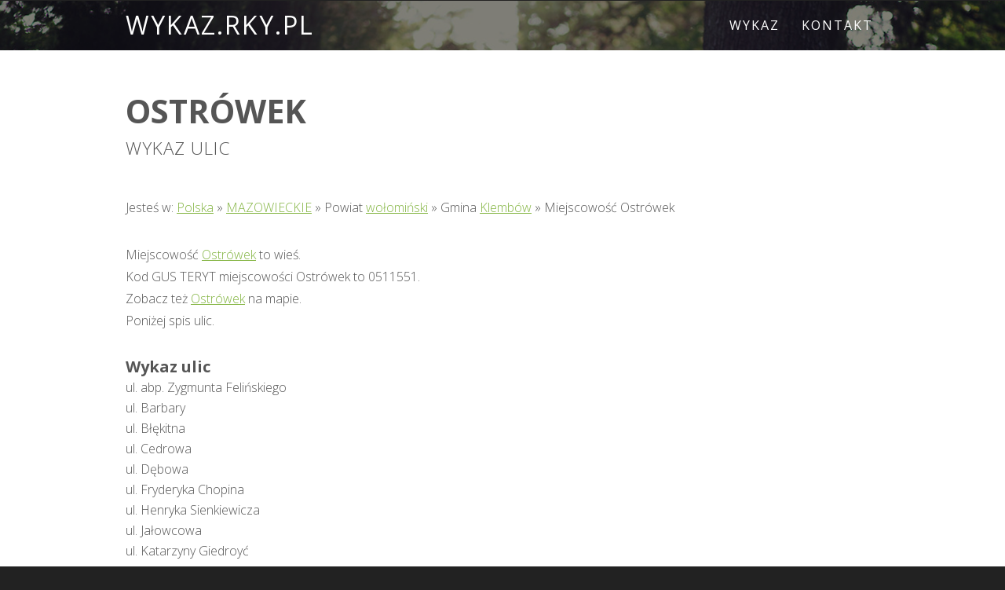

--- FILE ---
content_type: text/html
request_url: https://wykaz.rky.pl/m0511551.html
body_size: 2278
content:
<!DOCTYPE HTML>
<!--
	Solarize by TEMPLATED
	templated.co @templatedco
	Released for free under the Creative Commons Attribution 3.0 license (templated.co/license)
-->
<html lang="pl">
	<head>
		<title>Ostrówek - Wykaz Ulic</title>
		<meta http-equiv="content-type" content="text/html; charset=utf-8">
		<meta name="description" content="Wykaz ulic w miejscowości - Ostrówek">
		<meta name="keywords" content="wykaz, ulic, Ostrówek">
		<meta name="viewport" content="width=device-width, initial-scale=1">
		<link rel="shortcut icon" href="favicon.ico">
		<!--[if lte IE 8]><script src="css/ie/html5shiv.js"></script><![endif]-->
		<script src="js/jquery.min.js"></script>
		<script src="js/jquery.dropotron.min.js"></script>
		<script src="js/skel.min.js"></script>
		<script src="js/skel-layers.min.js"></script>
		<link rel="stylesheet" href="css/style.css">
		<script src="js/init.js"></script>
		<noscript>
			<link rel="stylesheet" href="css/skel.css">
		</noscript>
		<!--[if lte IE 8]><link rel="stylesheet" href="css/ie/v8.css"><![endif]-->
<!-- Default Statcounter code for rky Website https://rky.pl -->
<script>
var sc_project=12845737; 
var sc_invisible=1; 
var sc_security="686f8c6d"; 
</script>
<script src="https://www.statcounter.com/counter/counter.js" async></script>
<!--
<noscript><div class="statcounter"><a title="Web Analytics"
href="https://statcounter.com/" target="_blank"><img class="statcounter"
src="https://c.statcounter.com/12845737/0/686f8c6d/1/" alt="Web Analytics"
referrerPolicy="no-referrer-when-downgrade"></a></div></noscript>
-->
<!-- End of Statcounter Code --> 
	</head>
	<body>

		<!-- Header Wrapper -->
			<div class="wrapper style1">
			
			<!-- Header -->
				<div id="header">
					<div class="container">
							
						<!-- Logo -->
							<h1><a href="/" id="logo" title="Wykaz Ulic, Miejscowości, Gmin, Powiatów">wykaz.rky.pl</a></h1>
						
						<!-- Nav -->
							<nav id="nav">
								<ul>
									<li class="active"><a href=".">Wykaz</a></li>
									<li><a href="kontakt.php">Kontakt</a></li>
								</ul>
							</nav>
	
					</div>
				</div>
			</div>
		
		<!-- Main -->
			<div id="main" class="wrapper style4" itemscope itemtype="https://schema.org/Place">

				<!-- Content -->
				<div id="content" class="container">
					<section>
						<header class="major">
							<h2><span itemprop="name">Ostrówek</span></h2>
							<span class="byline">Wykaz ulic</span>
						</header>
						<p itemprop="containedIn" itemscope itemtype="http://schema.org/Place">Jesteś w: <a href=".">Polska</a> 
				
				&raquo; <a href="w14.html">MAZOWIECKIE</a>
				
				&raquo; Powiat <a href="p1434.html">wołomiński</a>
				
				&raquo; Gmina <a href="g1434072.html" itemprop="url"><span itemprop="name">Klembów</span></a>
				
				&raquo; Miejscowość Ostrówek</p>
				
				<p itemprop="description">Miejscowość <a href="m0511551.html" itemprop="url">Ostrówek</a> to wieś.<br> 
				Kod GUS TERYT miejscowości Ostrówek to 0511551.<br> Zobacz też <a href="mapa.php?q=Ostr%C3%B3wek%2C+w+pobli%C5%BCu+Klemb%C3%B3w" target="mapa" itemprop="map">Ostrówek</a> na mapie.<br> 
				Poniżej spis ulic.</p><h3>Wykaz ulic</h3><ul><li>ul. abp. Zygmunta Felińskiego</li>
	<li>ul. Barbary</li>
	<li>ul. Błękitna</li>
	<li>ul. Cedrowa</li>
	<li>ul. Dębowa</li>
	<li>ul. Fryderyka Chopina</li>
	<li>ul. Henryka Sienkiewicza</li>
	<li>ul. Jałowcowa</li>
	<li>ul. Katarzyny Giedroyć</li>
	<li>ul. Kochanowskiego</li>
	<li>ul. Koczorowskiej</li>
	<li>ul. Kolejowa</li>
	<li>ul. Kościuszki</li>
	<li>ul. Krzowa</li>
	<li>ul. Kurkowa</li>
	<li>ul. Kwiatowa</li>
	<li>ul. Lachmana</li>
	<li>ul. Leśna</li>
	<li>ul. Leśny Zakątek</li>
	<li>ul. Letnia</li>
	<li>ul. Lipcowa</li>
	<li>ul. Lipowa</li>
	<li>ul. Malinowa</li>
	<li>ul. Mickiewicza</li>
	<li>ul. Miła</li>
	<li>ul. Ogrodowa</li>
	<li>ul. Parkowa</li>
	<li>ul. Piotra Skargi</li>
	<li>ul. Polna</li>
	<li>ul. Projektowana</li>
	<li>ul. Promienna</li>
	<li>ul. Przejazdowa</li>
	<li>ul. Przytorowa</li>
	<li>ul. Rzeczna</li>
	<li>ul. Sadowskiego</li>
	<li>ul. Saska</li>
	<li>ul. Słoneczna</li>
	<li>ul. Sosnowa</li>
	<li>ul. Spacerowa</li>
	<li>ul. Szkolna</li>
	<li>ul. Środkowa</li>
	<li>ul. św. Faustyny</li>
	<li>ul. Świerkowa</li>
	<li>ul. Traugutta</li>
	<li>ul. Warszawska</li>
	<li>ul. Waryńskiego</li>
	<li>ul. Wołomińska</li>
	<li>ul. Wycinki</li>
	<li>ul. Zamknięta</li>
	<li>ul. Żużlowa</li>
	</ul><div style="width:100%; height:500px; text-align:center; margin-top: 1em; margin-bottom: 1em;"><a href="https://biblia.rky.pl/" title="Nawróć się"><img src="https://ads.rky.pl/images-biblia/nawrocenie.png" style="max-width: 90%; max-height: 500px; border: 1px solid #000000;" alt="biblia"></a></div> 
					</section>
				</div>
			</div>
		
	<!-- Footer -->
		<div id="footer">
			<section class="container">
				<header class="major">
					<h2>Szukaj</h2>
					<span class="byline">Wyszukiwarka.</span>
				</header>
				<form method="get" action="szukaj.php">
					<fieldset>
					<input type="text" id="s" name="s" value="">
					<br>
					<input type="submit" id="x" name="x" value="Szukaj">
					</fieldset>
				</form>
				<hr>
			</section>
			
			<!-- Copyright -->
				<div id="copyright">
					<p>&copy; 2021 All rights reserved. Design: TEMPLATED.CO Images: <a href="http://unsplash.com">Unsplash</a> (<a href="http://unsplash.com/cc0">CC0</a>)</p>
					
					
<p>Ten serwis wykorzystuje pliki cookies. Korzystanie z witryny oznacza zgodę na zapis i odczyt <a href="https://trx.rky.pl/polityka-cookies.php">plików cookies</a> wg ustawień przeglądarki.</p> 
<p>Korzystanie z serwisu oznacza akceptację <a href="https://trx.rky.pl/regulamin.php">regulaminu</a> i <a href="https://trx.rky.pl/polityka-prywatnosci.php">polityki prywatności</a>.</p>
<p>Zobacz też zasady <a href="https://trx.rky.pl/wysylka.php">wysyłki</a> i <a href="https://trx.rky.pl/kontakt.php">kontakt</a>.</p>
<p>&copy; 2021-2026 <a href="https://rky.pl/pl/">Rycerze Klawiatury</a></p>
 
				</div>			
		</div>

	</body>
</html>

--- FILE ---
content_type: text/css
request_url: https://wykaz.rky.pl/css/style-global.css
body_size: -213
content:
/*
	Solarize by TEMPLATED
	templated.co @templatedco
	Released for free under the Creative Commons Attribution 3.0 license (templated.co/license)
*/
